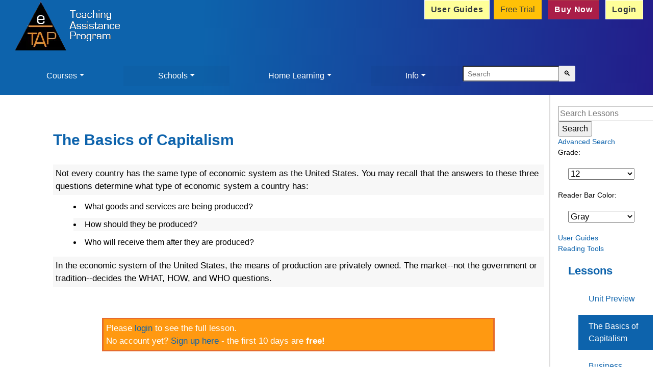

--- FILE ---
content_type: text/html; charset=utf-8
request_url: https://www.etap.org/lessons/unit/272/1110/
body_size: 8938
content:
<!DOCTYPE html>


<html lang="en">
<head>
	
	 <meta charset="utf-8"> 
		<title>Homeschool Programs | K-12 Personalized Learning | eTAP</title>
		<meta name="title" content="eTAP Homeschool Programs | K-12 Personalized Learning Plan">
		<meta name="description" content="Discover personalized learning programs for success of all students. Choose our best homeschool curriculum for online learning, K-12 distance learning &amp; test prep.">
<!--		<meta http-equiv="Content-Type" content="text/html; charset=iso-8859-1">  -->
		<!--<meta http-equiv="Content-Type" content="text/html; charset=utf-8">  -->
		<meta name="viewport" content="width=device-width, initial-scale=1">
		<meta name="google-site-verification" content="Wd7zSJ1s2ubAIdS2VMmHvvjgukesZWUQOHY4yzsPcHo">
		<meta property="og:title" content="eTAP K-12 Personalized Learning">
		<meta name="og:description" content="Personalized learning program for the success of all students. Choose the best curriculum for K-12 online learning, distance learning, and test prep.">
		<meta property="og:type" content="website">
		<meta property="og:image" content="https://www.etap.org/static/images/biggerTriangleBlueBG.png">
		<meta property="og:url" content="https://www.etap.org">
		


		<!-- Twitter Meta Tags -->
		<meta name="twitter:card" content="summary_large_image">
		<meta property="twitter:domain" content="content.etap.org">
		<meta property="twitter:url" content="https://content.etap.org">
		<meta name="twitter:title" content="eTAP K-12 Personalized Learning">
		<meta name="twitter:description" content="Personalized learning program for the success of all students. Choose the best curriculum for K-12 online learning, distance learning, and test prep.">
		<meta name="twitter:image" content="https://www.etap.org/static/images/biggerTriangleBlueBG.png">

		<link rel="canonical" href="https://www.etap.org/">
	
	
 
	
	
		<link type="text/css" rel="stylesheet" href="/static/css/reset.css" media="screen"> 
		
		<link rel="stylesheet" href="https://maxcdn.bootstrapcdn.com/bootstrap/4.1.3/css/bootstrap.min.css">
		<!--

		<link rel="stylesheet" href="/static/css/bootstrap.min.css">
		-->
		<!--
		<link rel="stylesheet" href="https://cdnjs.cloudflare.com/ajax/libs/font-awesome/4.7.0/css/font-awesome.min.css">
		-->
    <script src="/static/js/jquery-3.7.1.min.js"></script>

	
		<script src="https://cdnjs.cloudflare.com/ajax/libs/tether/1.4.0/js/tether.min.js" integrity="sha384-DztdAPBWPRXSA/3eYEEUWrWCy7G5KFbe8fFjk5JAIxUYHKkDx6Qin1DkWx51bBrb" crossorigin="anonymous"></script>
		<script src="/static/js/jquery.bootstrap.modal.forms.min.js"></script>
		<script src="/static/js/jquery.validate.min.js"></script>
		<script  src="/static/js/jquery.cycle.js"></script> 
		<script src="/static/js/scripts.js"></script>
	

	<!--
		<script src="https://ajax.googleapis.com/ajax/libs/jquery/3.7.1/jquery.min.js"></script>
		-->
		<script src="https://maxcdn.bootstrapcdn.com/bootstrap/4.1.3/js/bootstrap.min.js"></script>
		 
		 

		<link type="text/css" rel="stylesheet" href="/static/css/style.min.css" media="screen"> 
		
		 <!--? -->
		
		<link rel="preconnect" href="https://www.google-analytics.com/" crossorigin>

		<link rel="apple-touch-icon" sizes="180x180" href="/static/images/favico/apple-touch-icon.png">
		<link rel="icon" type="image/png" sizes="32x32" href="/static/images/favico/favicon-32x32.png">
		<link rel="icon" type="image/png" sizes="16x16" href="/static/images/favico/favicon-16x16.png">
		<link rel="manifest" href="/static/images/favico/site.webmanifest">
		<link rel="mask-icon" href="/static/images/favico/safari-pinned-tab.svg" color="#5bbad5">
		<link rel="shortcut icon" href="/static/images/favico/favicon.ico">
		<meta name="msapplication-TileColor" content="#da532c">
		<meta name="msapplication-config" content="/static/images/favico/browserconfig.xml">
		<meta name="theme-color" content="white">


	
      <link href="https://code.jquery.com/ui/1.10.4/themes/ui-lightness/jquery-ui.css" rel="stylesheet">

    <link type="text/css" rel="stylesheet" href="/static/css/homepage.css" media="screen">
    <link type="text/css" rel="stylesheet" href="/static/css/local.css" media="screen">



	<!-- Global site tag (gtag.js) - Google Analytics -->
	

</head>
<body style="max-width:100%;">

<div class="container-fluid flatpage" style="padding:0; margin:0;">
	
	<div class="container-fluid " id="header" >
		<div class="row "  >
			<div class="col-sm " >
				<span style="max-width:100%;">
				<a href="/" aria-label="Home">
					<picture>
						<source media="(max-width: 600px)" srcset="/static/images/biggertriangle3-1.webp">
					        <source media="(min-width: 601px)" srcset="/static/images/biggertriangle2.webp">
						<img  aria-hidden="true" decoding="async" class="img-fluid" src="/static/images/biggertriangle3.webp" width="224" height="111" alt="eTAP logo" style="margin:0; padding:0;">
					</picture>
						
				</a>
				</span>

		
			</div>
			<div class="col-sm float-sm-right">
				<div class="float-sm-right">
				
				</div>
			</div>
			<div class="col-sm float-sm-right">
				<div class="btn-group my-auto float-sm-right" >
	     				<a href="/userguide/" role="button" class="btn btn-colour-1 text-dark mx1 d-none d-md-block">User Guides</a> &nbsp;
					
					<a href="/amember/signup/ugtnjltp" role="button" class="btn btn-warning text-dark mx-1">Free Trial</a> &nbsp;
					<a href="/amember/signup/Xh6ahVTO" role="button" class="btn btn-colour-2  text-white mx-1">Buy Now</a> &nbsp; 
					<a href="/login/" role="button" class="btn btn-colour-1 text-dark mx-1">Login</a>

					
				</div>
			</div>
			
			
		</div>
	<div class="container-fluid" style="padding:0; margin:0;">
		<nav class="navbar navbar-expand navbar-inner navbar-light ml-sm-1 pl-sm-0">

			<button class="navbar-toggler" type="button" data-toggle="collapse" data-target="#navbarNavDropdown" aria-controls="navbarNavDropdown" aria-expanded="false" aria-label="Toggle navigation">
				<span class="navbar-toggler-icon"></span>
			</button>
			<div class="collapse navbar-collapse" id="navbarNavDropdown">
				<ul class="navbar-nav nav-fill w-100 ml-0 pl-0">

					<li class="nav-item dropdown mx-1" >
						<a class="nav-link dropdown-toggle text-white"  href="#" id="navbarDropdownMenuLink" data-toggle="dropdown" aria-haspopup="true" aria-expanded="false">Courses</a>

						<ul class="dropdown-menu" >
							<!--<ul class="dropdown-menu" aria-labbelledby="navbarDropdownMenuLink"> -->
								 <li><a class="dropdown-item" href="/test_standards/#">Test Prep</a></li>
								 <li><a class="dropdown-item" href="/standards/#">Standards</a></li>
								 
								 <li><a class="dropdown-item dropdown-toggle" href="#">Language Arts</a>
                                                                    <ul class="dropdown-menu">
                                                                        <li><a class="dropdown-item" href="/lessons/grade/7/subject/2/">Kindergarten</a></li>
                                                                        <li><a class="dropdown-item" href="/lessons/grade/11/subject/2/">1st Grade</a></li>
                                                                        <li><a class="dropdown-item" href="/lessons/grade/12/subject/2/">2nd Grade</a></li>
                                                                        <li><a class="dropdown-item" href="/lessons/grade/13/subject/2/">3rd Grade</a></li>
                                                                        <li><a class="dropdown-item" href="/lessons/grade/6/subject/2/">4th Grade</a></li>
                                                                        <li><a class="dropdown-item" href="/lessons/grade/3/subject/2/">5th Grade</a></li>
                                                                        <li><a class="dropdown-item" href="/lessons/grade/5/subject/2/">6th Grade</a></li>
                                                                        <li><a class="dropdown-item" href="/lessons/grade/4/subject/2/">7th Grade</a></li>
                                                                        <li><a class="dropdown-item" href="/lessons/grade/10/subject/2/">8th Grade</a></li>
                                                                        <li><a class="dropdown-item" href="/lessons/grade/9/subject/2/">9th Grade</a></li>
                                                                        <li><a class="dropdown-item" href="/lessons/grade/8/subject/2/">10th Grade</a></li>
                                                                        <li><a class="dropdown-item" href="/lessons/grade/2/subject/2/">11th Grade</a></li>
                                                                        <li><a class="dropdown-item" href="/lessons/grade/1/subject/2/">12th Grade</a></li>
                                                                    </ul>
								    
                                                                </li>

								    
								<li><a class="dropdown-item dropdown-toggle" href="#">Math</a>
								    <ul class="dropdown-menu">
									<li><a class="dropdown-item" href="/lessons/grade/7/subject/3/#">Kindergarten</a></li>
									<li><a class="dropdown-item" href="/lessons/grade/11/subject/3/#">1st Grade</a></li>
									<li><a class="dropdown-item" href="/lessons/grade/12/subject/3/#">2nd Grade</a></li>
									<li><a class="dropdown-item" href="/lessons/grade/13/subject/3/#">3rd Grade</a></li>
									<li><a class="dropdown-item" href="/lessons/grade/6/subject/3/#">4th Grade</a></li>
									<li><a class="dropdown-item" href="/lessons/grade/3/subject/3/#">5th Grade</a></li>
									<li><a class="dropdown-item" href="/lessons/grade/5/subject/3/#">6th Grade</a></li>
									<li><a class="dropdown-item" href="/lessons/grade/4/subject/3/#">7th Grade</a></li>
									<li><a class="dropdown-item" href="/lessons/grade/10/subject/3/#">8th Grade</a></li>
								    </ul>
								</li>
								    
								<li><a class="dropdown-item dropdown-toggle" href="#">Science</a>
								    <ul class="dropdown-menu">
									<li><a class="dropdown-item" href="/lessons/grade/7/subject/9/#">Kindergarten</a></li>
									<li><a class="dropdown-item" href="/lessons/grade/11/subject/9/#">1st Grade</a></li>
									<li><a class="dropdown-item" href="/lessons/grade/12/subject/9/#">2nd Grade</a></li>
									<li><a class="dropdown-item" href="/lessons/grade/13/subject/9/#">3rd Grade</a></li>
									<li><a class="dropdown-item" href="/lessons/grade/6/subject/9/#">4th Grade</a></li>
									<li><a class="dropdown-item" href="/lessons/grade/3/subject/9/#">5th Grade</a></li>
									<li><a class="dropdown-item" href="/lessons/grade/5/subject/9/#">6th Grade</a></li>
									<li><a class="dropdown-item" href="/lessons/grade/4/subject/9/#">7th Grade</a></li>
									<li><a class="dropdown-item" href="/lessons/grade/10/subject/9/#">8th Grade</a></li>
								    </ul>
								    
								<li><a class="dropdown-item dropdown-toggle" href="#">Social Studies</a>
								    <ul class="dropdown-menu">
									<li><a class="dropdown-item" href="/lessons/grade/7/subject/10/#">Kindergarten</a></li>
									<li><a class="dropdown-item" href="/lessons/grade/11/subject/10/#">1st Grade</a></li>
									<li><a class="dropdown-item" href="/lessons/grade/12/subject/10/#">2nd Grade</a></li>
									<li><a class="dropdown-item" href="/lessons/grade/13/subject/10/#">3rd Grade</a></li>
									<li><a class="dropdown-item" href="/lessons/grade/6/subject/10/#">4th Grade</a></li>
									<li><a class="dropdown-item" href="/lessons/grade/3/subject/10/#">5th Grade</a></li>
									<li><a class="dropdown-item" href="/lessons/grade/5/subject/10/#">6th Grade</a></li>
									<li><a class="dropdown-item" href="/lessons/grade/4/subject/10/#">7th Grade</a></li>
									<li><a class="dropdown-item" href="/lessons/grade/10/subject/10/#">8th Grade</a></li>
									<li><a class="dropdown-item" href="/lessons/grade/8/subject/10/#">10th Grade</a></li>
									<li><a class="dropdown-item" href="/lessons/grade/2/subject/10/#">11th Grade</a></li>
									<li><a class="dropdown-item" href="/lessons/grade/1/subject/10/#">12th Grade</a></li>
								    </ul>
								    
								<li><a class="dropdown-item" href="/lessons/grade/9/subject/15/#">Algebra I</a></li>
								<li><a class="dropdown-item" href="/lessons/grade/2/subject/16/#">Algebra II</a></li>
								<li><a class="dropdown-item" href="/lessons/grade/8/subject/7/#">Biology</a></li>
								<li><a class="dropdown-item" href="/lessons/grade/2/subject/5/#">Chemistry</a></li>
								<li><a class="dropdown-item" href="/lessons/grade/9/subject/7/#">Earth Science</a></li>
								<li><a class="dropdown-item" href="/lessons/grade/8/subject/12/#">Geometry</a></li>
								<li><a class="dropdown-item" href="/lessons/grade/1/subject/4/#">Physics</a></li>
								<li><a class="dropdown-item" href="/lessons/grade/1/subject/14/#">Statistics</a></li>
								<li><a class="dropdown-item" href="/lessons/grade/1/subject/13/#">Trigonometry</a></li>
								<li><a class="dropdown-item" href="/lessons/grade/1/subject/21/#">Environmental Science</a></li>
								    
							    </ul>
					<li class="nav-item dropdown mx-1">
						<a class="nav-link dropdown-toggle text-white" href="#" id="navbarDropdownMenuLink3" data-toggle="dropdown" aria-haspopup="true" aria-expanded="false">Schools</a>
						<div class="dropdown-menu" aria-labelledby="navbarDropdownMenuLink3">
							<a class="dropdown-item " href="/schools-districts/">Schools and Districts</a>
							<a class="dropdown-item " href="/ell/">ELL (English Language Learners)</a>
							<a class="dropdown-item " href="/specialed/">Special Education</a>
							<a class="dropdown-item " href="/afterschool">After School</a>
							<a class="dropdown-item " href="/testprep/">Test Prep</a>
							<a class="dropdown-item " href="/independentstudy/">Independent Study</a>
						</div>
					</li>
					<li class="nav-item dropdown mx-1">
						<a class="nav-link dropdown-toggle text-white" href="#" id="navbarDropdownMenuLink2" data-toggle="dropdown" aria-haspopup="true" aria-expanded="false">Home Learning</a>
						<div class="dropdown-menu" aria-labelledby="navbarDropdownMenuLink2">
							<a class="dropdown-item " href="/how-to-use-etap-at-home/">How to Use eTAP at Home</a>
							<a class="dropdown-item " href="/home-learning-resources/">Home Learning Resources</a>
							<a class="dropdown-item " href="/advantages-of-home-learning/">The Advantages of Home Learning</a>
							<a class="dropdown-item " href="/homeschool-laws/#">Homeschool Laws by State</a>
							<a class="dropdown-item " href="/success/">Success Stories</a>
							<a class="dropdown-item " href="/high-school-diploma/">High School Diploma</a>
						</div>
					</li>
					<li class="nav-item dropdown mx-1">
						<a class="nav-link dropdown-toggle text-white" href="#" id="navbarDropdownMenuLink5" data-toggle="dropdown" aria-haspopup="true" aria-expanded="false">Info</a>
						<div class="dropdown-menu" aria-labelledby="navbarDropdownMenuLink5">
							<a class="dropdown-item " href="/about/">About</a>
							<a class="dropdown-item " href="/staff/">eTAP Staff and Writers</a>
							<a class="dropdown-item " href="/research/">Research Related to eTAP</a>
							<a class="dropdown-item " href="/faq/">FAQ</a>
							<a class="dropdown-item d-md-none" href="/userguide/">User Guides</a> 
							<a class="dropdown-item " href="/faq/#q13">Reading Tools</a>
							<a class="dropdown-item " href="/partners/">Our Partners</a>
							<!--for push test only-->
							<a class="dropdown-item " href="/contact/">Contact eTAP</a>
						</div>
					</li>
					<!--

					
					<li class="nav-item mx-1 bg-warning">
					  <a href="/amember/signup/ugtnjltp"  class=" text-dark ">Free Trial</a> &nbsp;
					</li>
					<li class="nav-item mx-1 bg-success">
                                        <a href="/amember/signup/"  class=" text-white ">Buy Now</a> &nbsp;
					</li>
					<li class="nav-item mx-1 bg-primary">
                                        <a href="/login/"  class=" text-white ">Login</a>
					</li>
					
					-->

					<li class="nav-item">
					   <div class="d-none d-md-block">
						<form class="form-inline" method="get" action="/search/advanced/">

						  <div class="input-group ">
							<input class="form-control-sm"   type="search" placeholder="Search" name="q"  >
							 <span class="input-group-append">
							<button class="btn btn-sm " type="submit">
							    &#x1F50D;
							</button>
						      </span>

						  </div>
						</form>
					   </div>
						<a role="button" class="d-md-none text-white btn btn-small" aria-label="Search" href="/search/">&#x1F50D;</a>
					</li>


				    </ul>
                </div>
            </nav>
	</div>
	
	</div>
	
<div class="row flex-sm-row-reverse">
<div id="content_right" class="d-none d-md-block col-sm-2 "> 
    
    
<!--Voices: <select id="voiceSelect" class="form-select bg-secondary text-light"></select>-->
<!--
Voices: <select id="voices" class="form-select bg-secondary text-light"></select>
<div class="mb-5">
      <button id="speechplay" class="btn btn-success mt-5 me-3">Start</button>
      <button id="speechpause" class="btn btn-warning mt-5 me-3">Pause</button>
      <button id="speechstop" class="btn btn-danger mt-5 me-3">Cancel</button>
    </div>
-->
		<br>
		   <form method="get" action="/search/">
    		  <input id="searchinput" type="text" value="" name="q" placeholder="Search Lessons" ><input type="submit" value="Search">
		  </form>
		  <a href="/search/advanced/">Advanced Search</a>
	<div id="grade_select">
 
	Grade: 

    <select id="grade" name="grade">
        
        	
        		<option value="/lessons/grade/7/subject/10/" >K</option>
        	 
    	
        	
        		<option value="/lessons/grade/14/subject/10/" >K-3</option>
        	 
    	
        	
        		<option value="/lessons/grade/11/subject/10/" >1</option>
        	 
    	
        	
        		<option value="/lessons/grade/12/subject/10/" >2</option>
        	 
    	
        	
        		<option value="/lessons/grade/13/subject/10/" >3</option>
        	 
    	
        	
        		<option value="/lessons/grade/6/subject/10/" >4</option>
        	 
    	
        	
        		<option value="/lessons/grade/3/subject/10/" >5</option>
        	 
    	
        	
        		<option value="/lessons/grade/5/subject/10/" >6</option>
        	 
    	
        	
        		<option value="/lessons/grade/4/subject/10/" >7</option>
        	 
    	
        	
        		<option value="/lessons/grade/10/subject/10/" >8</option>
        	 
    	
        	
        		<option value="/lessons/grade/9/subject/10/" >9</option>
        	 
    	
        	
        		<option value="/lessons/grade/8/subject/10/" >10</option>
        	 
    	
        	
        		<option value="/lessons/grade/2/subject/10/" >11</option>
        	 
    	
        	
        		<option value="/lessons/grade/1/subject/10/" selected >12</option>
        	 
    	
    </select>
<br>
Reader Bar Color:
<select id="rulerColor" onChange="changeRuler(this)">
			<option value="lightgray">Gray</option>
			<option value="goldenrod">Goldenrod</option>
			<option value="lightsteelblue">Steel Blue</option>
			<option value="lightgreen">Green</option>
			<option value="pink">Pink</option>
			<option value="turquoise">Turquoise</option>
			<option value="peachpuff">Peach</option>
			<option value="lavender">Purple</option>
			<option value="yellow">Yellow</option>
			<option value="aqua">Aqua</option>
		</select>
<br>
<a href="/userguide/">User Guides</a>
<br><a href="/faq/#q13">Reading Tools</a>
<br>
   </div> 

    <h2>Lessons</h2> 			
	<ul> 
		
    		  <li ><a href="/lessons/unit/272/253/">Unit Preview</a></li>
		
    		  <li class="selected"><a href="/lessons/unit/272/1110/">The Basics of Capitalism</a></li>
		
    		  <li ><a href="/lessons/unit/272/1111/">Business Finance</a></li>
		
    		  <li ><a href="/lessons/unit/272/1112/">The Factors of Production and Distribution</a></li>
		
	</ul> 
    <br/><br/><hr>

</div> 


<div id="content_left" class="col-sm-9 mr-100"> 
    
   
	 <h1> The Basics of Capitalism</h1>
 
	<p>Not every country has the same type of economic system as the United States. You may recall that the answers to these three questions determine what type of economic system a country has:</p>
<ul>
<li>What goods and services are being produced?</li>
<li>How should they be produced?</li>
<li>Who will receive them after they are produced?</li>
</ul>
<p>In the economic system of the United States, the means of production are privately owned. The market--not the government or tradition--decides the&nbsp;WHAT, HOW, and WHO&nbsp;questions.</p><br>

<br>
<div class="login" style="display: table; margin: 0 auto; padding: 5px; width:80%; border-width:3px; border-style:solid;  background: #F91;
        border-color: #E66C2C; color:white;" >
Please <a href="/login/?next=/lessons/unit/272/1110/">login</a> to see the full lesson. <br>
No account yet? <a href="/amember/signup/ugtnjltp">Sign up here</a> - the first 10 days are <strong>free!</strong></div>


<div class="col-sm-1"></div>
	
</div> 
<div class="clear"></div> 
</div>



	
		<div class="container-fluid"  style="margin:5px; padding:2px;">
			<div class="row footer"  >
				<div id="footer_left" class="col-sm-4">
					<ul>
						<li> <a href="/">Home </a></li>
						<li> <a href="/about/">About </a></li>
						<li> <a href="/privacy/">Privacy Policy </a> </li>
						<li><a href="/cookies/">Cookie Policy </a> </li>
						<li><a href="https://www.facebook.com/eTAP.org" class="fb-icon" aria-label="eTAP on Facebook"> 
						<picture>
							<source media="(max-width: 600px)" srcset="/static/images/fb-96.png 2x /static/images/fb-48.png 1x">
							<source media="(min-width: 601px)" srcset="/static/images/fb-48.png 1x">
							<img   aria-hidden="true" decoding="async" loading="lazy" class="img-fluid" src="/static/images/fb-48.png" width="48" height="48" alt="eTAP on Facebook" style="margin:0; padding:0;">
							
						</picture>
						</a>

					</ul>
				</div>
				<div class="col-sm-4">
					<img class="img-fluid footer_img" width="58" height="56" alt="eTAP" src="/static/images/logo.gif">
				</div>
				<div class="col-sm-4">
					Copyright 2001-2023 B. J. Subbiondo. All rights reserved.
				</div>
<!--
				<div class="col-sm-3">
<span id="siteseal"><script async  src="https://seal.godaddy.com/getSeal?sealID=q15sZ7VpE2CND69Y2Pkxw1myuBKy5LESlMrG4ajMoQFQn64d1RSO37Iq"></script></span>
					<a target="_blank" href="https://www.beyondsecurity.com/vulnerability-scanner-verification/www.etap.org" >
					<img class="img-fluid" src="https://seal.beyondsecurity.com/verification-images/www.etap.org/vulnerability-scanner-10.gif" alt="Vulnerability Scanner"  />
					</a>
				</div>
				-->
			</div>
		</div>
		
	
  
</div>
<script type="module" src="https://cdn.jsdelivr.net/npm/@justinribeiro/lite-youtube@1.5.0/lite-youtube.js"></script>
<script>
     $(document).ready(function() {
        $("a[href^='http:']:not([href*='" + window.location.host + "'])").each(function() {               
                $(this).attr("target", "_blank");
            });
        $("a[href^='https:']:not([href*='" + window.location.host + "'])").each(function() {               
                $(this).attr("target", "_blank");
            });
        })
</script>
<script>

$( document ).ready( function () {
    $( '.dropdown-menu a.dropdown-toggle' ).on( 'click', function ( e ) {
        var $el = $( this );
        var $parent = $( this ).offsetParent( ".dropdown-menu" );
        if ( !$( this ).next().hasClass( 'show' ) ) {
            $( this ).parents( '.dropdown-menu' ).first().find( '.show' ).removeClass( "show" );
        }
        var $subMenu = $( this ).next( ".dropdown-menu" );
        $subMenu.toggleClass( 'show' );
        
        $( this ).parent( "li" ).toggleClass( 'show' );

        $( this ).parents( 'li.nav-item.dropdown.show' ).on( 'hidden.bs.dropdown', function ( e ) {
            $( '.dropdown-menu .show' ).removeClass( "show" );
        } );
        
         if ( !$parent.parent().hasClass( 'navbar-nav' ) ) {
            $el.next().css( { "top": $el[0].offsetTop, "left": $parent.outerWidth() - 4 } );
        }

        return false;
    } );
} );
</script>


<script >
function googleTranslateElementInit() {
  new google.translate.TranslateElement({pageLanguage: 'en', layout: google.translate.TranslateElement.InlineLayout.SIMPLE}, 'google_translate_element');
}
</script>

<script  src="//translate.google.com/translate_a/element.js?cb=googleTranslateElementInit"></script>
<script src="/static/js/textToSpeech.js"></script>



<script>
//$(document).ready(function() { /* code here */console.log("hey"); document.getElementById("cc-calc").innerHTML="heeeeeeeeeeeeeeeeeeey there"; });
	$('#cc-calc').click(function(){
		console.log("stuff an nonsense");
		var b = document.getElementById('cc-balance');
		var i = document.getElementById('cc-interest');
		var p = document.getElementById('cc-payment');
		var t = document.getElementById('cc-time');
		console.log(b.value);
		if(b.value.lenghht == 0 || isNaN(b.value)){
			console.log(b.value);
			alert("Please enter a number for the balance");
			return;
		}
		if(i.value.length == 0 || isNaN(i.value)){
			console.log(i.value);
			alert("Please enter a number for the interest");
			return;
		}
		if( p.value.length == 0 && t.value.length == 0) {
			alert("Please enter a number for either the payment amount or the number of months of payment");
			return;
		}
		if( p.value.length > 0 && t.value.length > 0) {
			alert("Please enter a number for only the payment amount or the number of months of payment");
			return;
		}
		//else if ( t.value.length > 0 and isNaN(t.value) {
			//alert("Please enter a number for the payment months");
			//return;
		//}
		if ( p.value.length > 0 ) { //finding the months
			if ( isNaN(p.value)) {
				alert("Please enter a number for the monthly payment");
				return;
			}
			var mi = (i.value/12)/100; //monthy interest
			console.log(mi);
			var x = b.value * mi;
			console.log(x);
			var y = x/p.value;
			console.log(y);
			var z = 1-y;
			console.log(z);
			var a = 1 + mi;
			console.log(a);
			var u = Math.log(z);
			console.log(u);
			var l = Math.log(a);
			console.log(l);
			var monthly = u/l;
			console.log(monthly);
			var m2 = monthly * -1;
			console.log(m2);
			document.getElementById("cc-time").value=m2;
			var total = (m2 * p.value) - b.value;
			document.getElementById("total-interest").value=total;
		}
		else { console.log("please hold"); 
			if ( isNaN(p.value)) {
				alert("Please enter a number for the monthly payment");
				return;
			}
			var r = (i.value/12)/100;
			console.log(r);
			var n = parseFloat(t.value);
			console.log(n);
			var m = 1 + r;
			console.log(m);
			var x = Math.pow(m, n);
			console.log(x);
			var y = r * x;
			console.log(y);
			var z = x - 1;
			console.log(z);
			var a = b.value * (y/z);
			console.log(a);
			document.getElementById("cc-payment").value=a;
			var total = (n * a) - b.value;
			document.getElementById("total-interest").value=total;
		}
	});
</script>
	<script>
		$(document).ready(function() { /* code here */ 

			var elements = document.getElementsByClassName("autoCheck");
			var j = 1;
			for (var i = 0; i < elements.length; i++) {
				task(elements[i]);	
				

			}
			function task(i) {
			  setTimeout(function() {
				  //console.log(j);
				  i.checked = true;
				  i.disabled = true;
			  }, 1000 * j++);
}
			
			 });

	</script>

	<!-- Global site tag (gtag.js) - Google Analytics -->
        <script async src="https://www.googletagmanager.com/gtag/js?id=UA-188313598-1"></script>
        <script>
                window.dataLayer = window.dataLayer || [];
                function gtag(){dataLayer.push(arguments);}
                        gtag('js', new Date());
                        gtag('config', 'UA-188313598-1');
        </script>
        <script type="application/ld+json">
        {
                "@context": "https://schema.org",
                "@type": "HighSchool",
                "name": "eTAP",
                "url": "https://www.etap.org/",
                "logo": "https://www.etap.org/static/images/biggertriangle2.png",

                "contactPoint": {
                "@type": "ContactPoint",
                "telephone": "+1 949-497-2200",
                "contactType": "customer service",
                "contactOption": "TollFree",
                "areaServed": "US",
                "availableLanguage": "en"
                },
                "sameAs": "https://www.facebook.com/eTAP.org"
        }
        </script>
	<script async src="https://www.googletagmanager.com/gtag/js?id=UA-51744085-1">
        </script>
        <script>
                window.dataLayer = window.dataLayer || [];
                function gtag(){dataLayer.push(arguments);}
                gtag('js', new Date());

                gtag('config', 'UA-51744085-1');
        </script>



    
    

<script >
var idleTime = 0;
$(document).ready(function () {
    //Increment the idle time counter every minute.
    var idleInterval = setInterval(timerIncrement, 60000); // 1 minute

    //Zero the idle timer on mouse movement.
    $(this).mousemove(function (e) {
        idleTime = 0;
    });
    $(this).keypress(function (e) {
        idleTime = 0;
    });
});

function timerIncrement() {
//if this works, add check for session existing
    idleTime = idleTime + 1;
    if (idleTime > 270) { // 20 minutes
	//alert(idleTime);
        location.href='/logout/';
    }
}
</script>
<script>
/**
 * This javascript file checks for the brower/browser tab action.
 * It is based on the file menstioned by Daniel Melo.
 * Reference: http://stackoverflow.com/questions/1921941/close-kill-the-session-when-the-browser-or-tab-is-closed
 */
var validNavigation = false;

function endSession() {
  // Browser or broswer tab is closed
  // Do sth here ...
  //alert("bye");
  location.href='logout';
}

function wireUpEvents() {
  /*
  * For a list of events that triggers onbeforeunload on IE
  * check http://msdn.microsoft.com/en-us/library/ms536907(VS.85).aspx
  */
  window.onbeforeunload = function() {
      if (!validNavigation) {
         endSession();
      }
  }

  // Attach the event keypress to exclude the F5 refresh
  $(document).bind('keypress', function(e) {
    if (e.keyCode == 116){
      validNavigation = true;
    }
  });

  // Attach the event click for all links in the page
  $("a").bind("click", function() {
    validNavigation = true;
  });

  // Attach the event submit for all forms in the page
  $("form").bind("submit", function() {
    validNavigation = true;
  });

  // Attach the event click for all inputs in the page
  $("input[type=submit]").bind("click", function() {
    validNavigation = true;
  });
  
}

// Wire up the events as soon as the DOM tree is ready
$(document).ready(function() {
  wireUpEvents();  
});
</script>

    <script src="/static/js/lessons.js"></script>
<!--
	<script >
function googleTranslateElementInit() {
  new google.translate.TranslateElement({pageLanguage: 'en', layout: google.translate.TranslateElement.InlineLayout.SIMPLE}, 'google_translate_element');
}
</script>

<script  src="//translate.google.com/translate_a/element.js?cb=googleTranslateElementInit"></script>
-->
 <script >
    $(document).ready(function(){
			d = document.getElementById('content_left');
			//alert(d.width());
   	    		$('body').mousemove(function(event) {
          			$("#ruler").css('top', event.pageY - 200);//lb
				
          			$("#ruler").css('width', d.width());
          			///$("#ruler").css('width', $(window).innerWidth());
                });
    });
    </script>
<script >
	function changeRuler(color){
		
		document.getElementById("ruler").style.backgroundColor = color.value;
	};
</script>
<script >
$(document).ready(function(){
    $('#grade2').change(function(){
        var jthis = $(this);
        var action = jthis.val();
        window.location.href = action;
    });
});
</script>

<!--
#<script async src="https://cdnjs.cloudflare.com/ajax/libs/mathjax/2.7.7/latest.js?config=TeX-MML-AM_CHTML"> </script>
#<script>
#MathJax.Hub.Config({
#  tex2jax: {
#    inlineMath: [ ['$','$'], ['\\(','\\)'] ]
#  },
#	asciimath2jax: {
#    delimiters: [['`','`'], ['$','$']]
#  }
#});
#</script>
-->


<script> 
$(document).ready(function(){
    //$("select").change(function(){
    $("#version_selector").change(function(){
	var version_id = $(this).val();
	if (version_id != 0){
		var preposts = '';
		var pracs = '';
		document.getElementById("lesson_links").innerHTML = preposts;
		document.getElementById("practice").innerHTML = pracs;
		$('#body_text').load('/lessons/get_version/'+version_id+'/');
		$('#links').load('/lessons/get_version_links/'+version_id+'/');
	}
	else {
		var preposts = '';
		document.getElementById("lesson_links").innerHTML = preposts;
		var pracs = '';
		document.getElementById("practice").innerHTML = pracs;
		$('#body_text').load('/lessons/get_original/1110/');
		$('#links').load('/lessons/get_original_links/1110/');
		//alert(preposts);
	}
   });
});
	
</script>
    


	<script>
		$('a').each(function(){
			blocked =  true;
			if(/unitedstreaming.com|discoveryeducation.com/.test(this.href) && blocked) {
			    if($(this).hasClass("link-name")) {
			//alert($(this).hasClass("link-name"));
				var parent = document.getElementById("links");
				//this.style.display = 'none';
				parent.removeChild(this);
			    }
			    else {
				 $(this).contents().unwrap();
	  		    }
			}
		});
	</script>
	<script>
		$('iframe').each(function(){
                        blocked =  true;
			except_embedded = false;
                        if(/unitedstreaming.com|discoveryeducation.com/.test(this.src) && blocked) {
				if(except_embedded && /youtube.com/.test(this.src)) { ; }
				else { $(this).remove(); }
			}
                });

		//$('iframe').each(function(){
			//blocked =  true;
			//if(/unitedstreaming.com|discoveryeducation.com/.test(this.src) && blocked )
				//alert("remove iframe");
				//if( except_embbeded && /youtube.com/.test.(this.src) ) ) { alert("excepted"); }
			        //else {$(this).remove(); }
		//});
	</script>

<script >
   function showEmbed(vid, event){
		elem = document.getElementById(vid.toString());
		elem.style.display = 'block';
		buttonId = "button" + vid.toString();
		elem2 = document.getElementById(buttonId.toString());
		elem2.style.display = 'none';
		event.preventDefault();
   }
   function hideEmbed(vid){
		elem = document.getElementById(vid.toString());
		elem.style.display = 'none';
		buttonId = "button" + vid.toString();
		elem2 = document.getElementById(buttonId.toString());
		elem2.style.display = 'inline-block';
   }
</script>

	<script>
		if ('speechSynthesis' in window) {
 // Speech Synthesis supported 🎉
speechSynthesis.getVoices().forEach(function(voice) {
  console.log(voice.name, voice.default ? voice.default :'');
});

var msg = new SpeechSynthesisUtterance();
msg.text = "Hello World";
window.speechSynthesis.speak(msg);
}else{
  // Speech Synthesis Not Supported 😣
  alert("Sorry, your browser doesn't support text to speech!");
}

		};



</body>
</html>

<!-- to-do: figure out googletagmanager; implement the image sizes thing - sm can be slightly larger, create med; add text to speech for landing pages, or excluding pages from loading js; fix button background; re-do video placeholder;  figure out why it thinks jquery isn't used;  move search button on mobile; check image sizes; picture tag for footer -->
